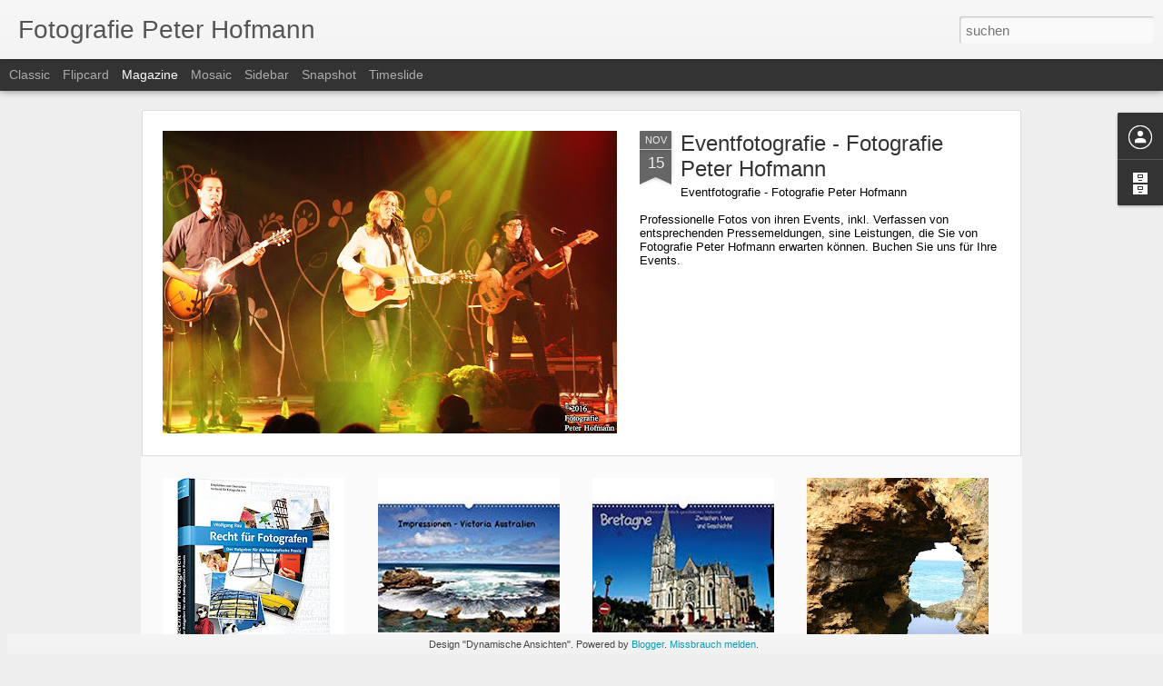

--- FILE ---
content_type: text/javascript; charset=UTF-8
request_url: https://foto-pho.blogspot.com/?v=0&action=initial&widgetId=BlogArchive1&responseType=js&xssi_token=AOuZoY6WTKCP30C5Y83MmTiXidjJKMdb0g%3A1768483141772
body_size: 468
content:
try {
_WidgetManager._HandleControllerResult('BlogArchive1', 'initial',{'url': 'https://foto-pho.blogspot.com/search?updated-min\x3d1969-12-31T16:00:00-08:00\x26updated-max\x3d292278994-08-17T07:12:55Z\x26max-results\x3d12', 'name': 'All Posts', 'expclass': 'expanded', 'toggleId': 'ALL-0', 'post-count': 12, 'data': [{'url': 'https://foto-pho.blogspot.com/2016/', 'name': '2016', 'expclass': 'expanded', 'toggleId': 'YEARLY-1451635200000', 'post-count': 12, 'data': [{'url': 'https://foto-pho.blogspot.com/2016/11/', 'name': 'November', 'expclass': 'expanded', 'toggleId': 'MONTHLY-1477983600000', 'post-count': 12, 'posts': [{'title': 'Eventfotografie - Fotografie Peter Hofmann', 'url': 'https://foto-pho.blogspot.com/2016/11/eventfotografie-fotografie-peter-hofmann.html'}, {'title': 'Recht f\xfcr Fotografen', 'url': 'https://foto-pho.blogspot.com/2016/11/recht-fur-fotografen.html'}, {'title': 'Kalender 2017 - Impressionen - Victoria Australien', 'url': 'https://foto-pho.blogspot.com/2016/11/kalender-2017-impressionen-victoria.html'}, {'title': 'Kalender 2017 - Bretagne - Zwischen Meer und Gesch...', 'url': 'https://foto-pho.blogspot.com/2016/11/kalender-2017-bretagne-zwischen-meer.html'}, {'title': 'Australische Welten - Victoria', 'url': 'https://foto-pho.blogspot.com/2016/11/australische-welten-victoria.html'}, {'title': 'Amanda Rheaume Trio im Centre Culturel Obermodern ...', 'url': 'https://foto-pho.blogspot.com/2016/11/amanda-rheaume-trio-im-centre-culturel.html'}, {'title': 'Langzeitbelichtung und Nachtfotografie', 'url': 'https://foto-pho.blogspot.com/2016/11/langzeitbelichtung-und-nachtfotografie.html'}, {'title': 'Kalender und Poster Shop', 'url': 'https://foto-pho.blogspot.com/2016/11/kalender-und-poster-shop.html'}, {'title': 'Fotodienstleistungen f\xfcr Gastronomen', 'url': 'https://foto-pho.blogspot.com/2016/11/fotodienstleistungen-fur-gastronomen.html'}, {'title': 'Fotografie - Peter Hofmann ist jetzt auch auf Inst...', 'url': 'https://foto-pho.blogspot.com/2016/11/fotografie-peter-hofmann-ist-jetzt-auch.html'}, {'title': 'Kostenlose HDR Tools f\xfcr PC - Part 1', 'url': 'https://foto-pho.blogspot.com/2016/11/kostenlose-hdr-tools-fur-pc-part-1.html'}, {'title': 'HDR Fotografie', 'url': 'https://foto-pho.blogspot.com/2016/11/hdr-fotografie.html'}]}]}], 'toggleopen': 'MONTHLY-1477983600000', 'style': 'HIERARCHY', 'title': 'Blog-Archiv'});
} catch (e) {
  if (typeof log != 'undefined') {
    log('HandleControllerResult failed: ' + e);
  }
}


--- FILE ---
content_type: text/javascript; charset=UTF-8
request_url: https://foto-pho.blogspot.com/?v=0&action=initial&widgetId=BlogArchive1&responseType=js&xssi_token=AOuZoY6WTKCP30C5Y83MmTiXidjJKMdb0g%3A1768483141772
body_size: 464
content:
try {
_WidgetManager._HandleControllerResult('BlogArchive1', 'initial',{'url': 'https://foto-pho.blogspot.com/search?updated-min\x3d1969-12-31T16:00:00-08:00\x26updated-max\x3d292278994-08-17T07:12:55Z\x26max-results\x3d12', 'name': 'All Posts', 'expclass': 'expanded', 'toggleId': 'ALL-0', 'post-count': 12, 'data': [{'url': 'https://foto-pho.blogspot.com/2016/', 'name': '2016', 'expclass': 'expanded', 'toggleId': 'YEARLY-1451635200000', 'post-count': 12, 'data': [{'url': 'https://foto-pho.blogspot.com/2016/11/', 'name': 'November', 'expclass': 'expanded', 'toggleId': 'MONTHLY-1477983600000', 'post-count': 12, 'posts': [{'title': 'Eventfotografie - Fotografie Peter Hofmann', 'url': 'https://foto-pho.blogspot.com/2016/11/eventfotografie-fotografie-peter-hofmann.html'}, {'title': 'Recht f\xfcr Fotografen', 'url': 'https://foto-pho.blogspot.com/2016/11/recht-fur-fotografen.html'}, {'title': 'Kalender 2017 - Impressionen - Victoria Australien', 'url': 'https://foto-pho.blogspot.com/2016/11/kalender-2017-impressionen-victoria.html'}, {'title': 'Kalender 2017 - Bretagne - Zwischen Meer und Gesch...', 'url': 'https://foto-pho.blogspot.com/2016/11/kalender-2017-bretagne-zwischen-meer.html'}, {'title': 'Australische Welten - Victoria', 'url': 'https://foto-pho.blogspot.com/2016/11/australische-welten-victoria.html'}, {'title': 'Amanda Rheaume Trio im Centre Culturel Obermodern ...', 'url': 'https://foto-pho.blogspot.com/2016/11/amanda-rheaume-trio-im-centre-culturel.html'}, {'title': 'Langzeitbelichtung und Nachtfotografie', 'url': 'https://foto-pho.blogspot.com/2016/11/langzeitbelichtung-und-nachtfotografie.html'}, {'title': 'Kalender und Poster Shop', 'url': 'https://foto-pho.blogspot.com/2016/11/kalender-und-poster-shop.html'}, {'title': 'Fotodienstleistungen f\xfcr Gastronomen', 'url': 'https://foto-pho.blogspot.com/2016/11/fotodienstleistungen-fur-gastronomen.html'}, {'title': 'Fotografie - Peter Hofmann ist jetzt auch auf Inst...', 'url': 'https://foto-pho.blogspot.com/2016/11/fotografie-peter-hofmann-ist-jetzt-auch.html'}, {'title': 'Kostenlose HDR Tools f\xfcr PC - Part 1', 'url': 'https://foto-pho.blogspot.com/2016/11/kostenlose-hdr-tools-fur-pc-part-1.html'}, {'title': 'HDR Fotografie', 'url': 'https://foto-pho.blogspot.com/2016/11/hdr-fotografie.html'}]}]}], 'toggleopen': 'MONTHLY-1477983600000', 'style': 'HIERARCHY', 'title': 'Blog-Archiv'});
} catch (e) {
  if (typeof log != 'undefined') {
    log('HandleControllerResult failed: ' + e);
  }
}
